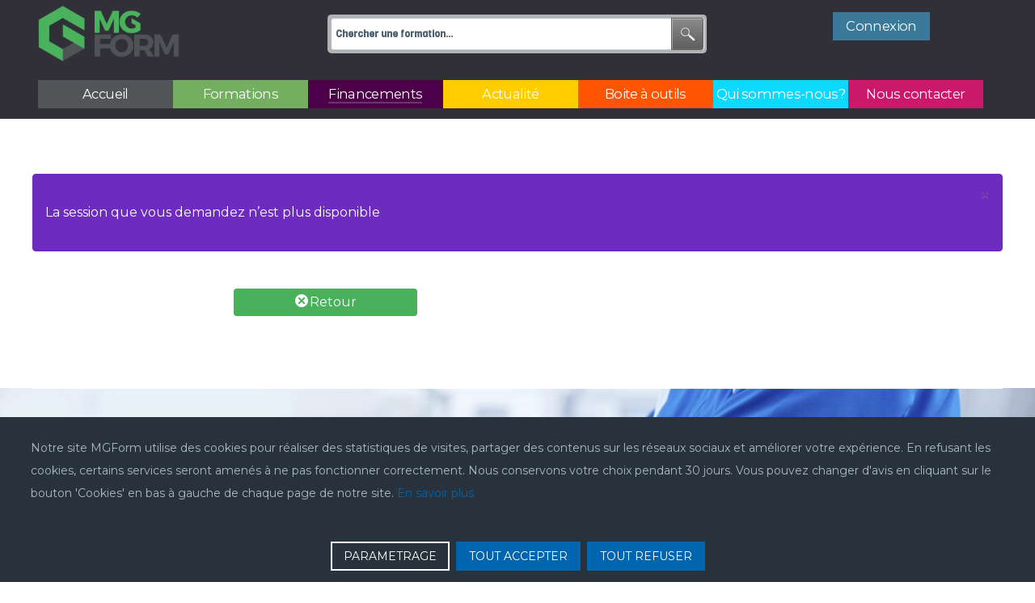

--- FILE ---
content_type: text/html; charset=utf-8
request_url: https://www.mgform.org/financements/andpc/session/andpc?sessionId=6738
body_size: 9976
content:
<!DOCTYPE html>
<html lang="fr-FR" dir="ltr">
        <head>
    
            <meta name="viewport" content="width=device-width, initial-scale=1.0">
        <meta http-equiv="X-UA-Compatible" content="IE=edge" />
        

                <link rel="icon" type="image/x-icon" href="/images/template/logomgformCercle.ico?61fd1874" />
        
            
    <meta charset="utf-8" />
	<base href="https://www.mgform.org/financements/andpc/session/andpc" />
	<meta name="keywords" content="Formation medical FAF-PM ANDPC medecin professionnel de santé DPC organisme FMC developpement professionnel continu pluriprofesionnel GEAP cursus Centre de santé" />
	<meta name="description" content="MG Form est un organisme de formation spécialisé dans le domaine médical. Ses formations sont orientées principalement vers les professionnels de santé" />
	<meta name="generator" content="Joomla! - Open Source Content Management" />
	<title>MGForm  - Description de session</title>
	<link href="/index.php?option=com_ajax&plugin=arktypography&format=json" rel="stylesheet" />
	<link href="/media/system/css/modal.css?92116f2ce57cd2bb701ce93b63ada5ff" rel="stylesheet" />
	<link href="/media/com_mgformation/css/grid1.css" rel="stylesheet" />
	<link href="/media/com_mgformation/css/grid2.css" rel="stylesheet" />
	<link href="/media/com_mgformation/css/grid3.css" rel="stylesheet" />
	<link href="/media/com_mgformation/css/grid4.css" rel="stylesheet" />
	<link href="/media/com_mgformation/css/grid5ToolBar.css" rel="stylesheet" />
	<link href="/media/com_mgformation/css/bottomFixed.css" rel="stylesheet" />
	<link href="/media/com_mgformation/css/grid-colorWhite.css" rel="stylesheet" />
	<link href="/media/com_mgformation/css/grid-hover.css" rel="stylesheet" />
	<link href="/media/com_mgformation/css/grid-boxShadow.css" rel="stylesheet" />
	<link href="/media/com_mgformation/css/grid-paddingOri.css" rel="stylesheet" />
	<link href="/media/com_mgformation/css/jquery.readall.css" rel="stylesheet" />
	<link href="/media/com_mgformation/css/MGFORM/custom.css" rel="stylesheet" />
	<link href="/media/com_mgformation/css/MGFORM/liste.css" rel="stylesheet" />
	<link href="/media/com_mgformation/css/MGFORM/commun.css" rel="stylesheet" />
	<link href="/media/com_mgformation/css/prod.css" rel="stylesheet" />
	<link href="/modules/mod_universal_ajaxlivesearch/cache/156/f281220eec038db9733d3067b384a3c5.css" rel="stylesheet" />
	<link href="/media/gantry5/engines/nucleus/css-compiled/nucleus.css?620cba5c" rel="stylesheet" />
	<link href="/templates/g5_helium/custom/css-compiled/helium_10.css?66e06ccb" rel="stylesheet" />
	<link href="/media/gantry5/assets/css/bootstrap-gantry.css?620cba5c" rel="stylesheet" />
	<link href="/media/gantry5/engines/nucleus/css-compiled/joomla.css?620cba5c" rel="stylesheet" />
	<link href="/media/jui/css/icomoon.css?64a97158" rel="stylesheet" />
	<link href="/media/gantry5/assets/css/font-awesome.min.css?620cba5c" rel="stylesheet" />
	<link href="/templates/g5_helium/custom/css-compiled/helium-joomla_10.css?66e06ccb" rel="stylesheet" />
	<link href="/templates/g5_helium/custom/css-compiled/custom_10.css?66e06ccb" rel="stylesheet" />
	<link href="/templates/g5_helium/custom/css-compiled/dsfooter_10.css?66e06cc8" rel="stylesheet" />
	<link href="https://www.mgform.org/media/mod_advanced_cookies/css/style_front-end.css" rel="stylesheet" />
	<style>
#scrollToTop {
	cursor: pointer;
	font-size: 1.5rem;
	position: fixed;
	text-align: center;
	z-index: 9999;
	-webkit-transition: background-color 0.2s ease-in-out;
	-moz-transition: background-color 0.2s ease-in-out;
	-ms-transition: background-color 0.2s ease-in-out;
	-o-transition: background-color 0.2s ease-in-out;
	transition: background-color 0.2s ease-in-out;

	background: #ff5502;
	color: #ffffff;
	border-radius: 10px;
	padding-left: 15px;
	padding-right: 15px;
	padding-top: 15px;
	padding-bottom: 15px;
	right: 20px; bottom: 2px;
}

#scrollToTop:hover {
	background: #111111;
	color: #ffffff;
}

#scrollToTop > img {
	display: block;
	margin: 0 auto;
}.scrollToTop {
   width: 60px;
   height: 60px;
}
            #g-navigation.g-fixed-element {
                position: fixed;
                width: 100%;
                top: 0;
                left: 0;
                z-index: 1003;
            }
        .hob_banner{bottom : 0!important;-webkit-animation-name: animatedown;-webkit-animation-duration: 0.8s;animation-name: animatedown;animation-duration: 0.8s}.hob_banner{background-color: #27323d!important;}.text_banner{color:#acb8c1!important;}.info_link{color:#0065af!important;}#hob_copyright{color:#acb8c1!important;}#hob_copyright a{color:#0065af!important;}.btn_ok{background-color: #0065af!important;border: 2px solid#0065af!important;color:#ffffff!important;}.btn_ok:hover{filter: opacity(50%);background-color: #0065af!important;border: 2px solid#0065af!important;color:#ffffff!important;}.btn_deny{background-color: #0065af!important;border: 2px solid#0065af!important;color:#ffffff!important;}.btn_deny:hover{filter: opacity(50%);background-color: #0065af!important;border: 2px solid#0065af!important;color:#ffffff!important;}.btn_settings{background-color: #27323d!important;border: 2px solid#ffffff!important;color:#ffffff!important;}.btn_settings:hover{filter: opacity(50%);background-color: #27323d!important;border: 2px solid#ffffff!important;color:#ffffff!important;}#setting_btn{background-color: #0065af!important;border: 2px solid#0065af!important;color:#ffffff!important;}.btn_settings:hover{}.hob_modal-header{background-color: #27323d!important;}#modalLabel{color:#acb8c1!important;}#setting{left: 10px; position: fixed;}.hob_modal-content{max-width: 960px;}
	</style>
	<script type="application/json" class="joomla-script-options new">{"csrf.token":"2251ca20211cafe8ab0908fea0dc7c40","system.paths":{"root":"","base":""},"system.keepalive":{"interval":300000,"uri":"\/component\/ajax\/?format=json"},"joomla.jtext":{"JLIB_FORM_FIELD_INVALID":"Champ invalide&#160;:&#160;"},"hobrgpdparams":["1","0","1","0","1","1","0","0","0","0","0","0","0","0","0","0","0"],"hobrgpdexpiration":"30","cookie_validation":false,"service":"[base64]"}</script>
	<script src="/media/jui/js/jquery.min.js?92116f2ce57cd2bb701ce93b63ada5ff"></script>
	<script src="/media/jui/js/jquery-noconflict.js?92116f2ce57cd2bb701ce93b63ada5ff"></script>
	<script src="/media/jui/js/jquery-migrate.min.js?92116f2ce57cd2bb701ce93b63ada5ff"></script>
	<script src="/media/plg_system_sl_scrolltotop/js/scrolltotop_jq.js"></script>
	<script src="/media/system/js/mootools-core.js?92116f2ce57cd2bb701ce93b63ada5ff"></script>
	<script src="/media/system/js/core.js?92116f2ce57cd2bb701ce93b63ada5ff"></script>
	<script src="/media/system/js/mootools-more.js?92116f2ce57cd2bb701ce93b63ada5ff"></script>
	<!--[if lt IE 9]><script src="/media/system/js/polyfill.event.js?92116f2ce57cd2bb701ce93b63ada5ff"></script><![endif]-->
	<script src="/media/system/js/keepalive.js?92116f2ce57cd2bb701ce93b63ada5ff"></script>
	<script src="/media/system/js/punycode.js?92116f2ce57cd2bb701ce93b63ada5ff"></script>
	<script src="/media/system/js/validate.js?92116f2ce57cd2bb701ce93b63ada5ff"></script>
	<script src="/media/system/js/modal.js?92116f2ce57cd2bb701ce93b63ada5ff"></script>
	<script src="/media/com_mgformation/js/liste.js?92116f2ce57cd2bb701ce93b63ada5ff"></script>
	<script src="/media/com_mgformation/js/session.js?92116f2ce57cd2bb701ce93b63ada5ff"></script>
	<script src="/media/com_mgformation/js/jquery.readall.js?92116f2ce57cd2bb701ce93b63ada5ff"></script>
	<script src="https://www.mgform.org/modules/mod_universal_ajaxlivesearch/engine/localdojo.js"></script>
	<script src="/modules/mod_universal_ajaxlivesearch/cache/156/86886562d61d3f8165b4145298834ff6.js"></script>
	<script src="/media/jui/js/bootstrap.min.js?92116f2ce57cd2bb701ce93b63ada5ff"></script>
	<script src="https://www.mgform.org/media/mod_advanced_cookies/js/hobrgpdscript.js"></script>
	<script>
jQuery(document).ready(function() {
	jQuery(document.body).SLScrollToTop({
		'image':		'',
		'text':			'',
		'title':		'',
		'className':	'scrollToTop fa fa-angle-up',
		'duration':		500
	});
});jQuery(function($) {
			 $('.hasTip').each(function() {
				var title = $(this).attr('title');
				if (title) {
					var parts = title.split('::', 2);
					var mtelement = document.id(this);
					mtelement.store('tip:title', parts[0]);
					mtelement.store('tip:text', parts[1]);
				}
			});
			var JTooltips = new Tips($('.hasTip').get(), {"maxTitleChars": 50,"fixed": false});
		});
		jQuery(function($) {
			SqueezeBox.initialize({});
			initSqueezeBox();
			$(document).on('subform-row-add', initSqueezeBox);

			function initSqueezeBox(event, container)
			{
				SqueezeBox.assign($(container || document).find('a.modal').get(), {
					parse: 'rel'
				});
			}
		});

		window.jModalClose = function () {
			SqueezeBox.close();
		};

		// Add extra modal close functionality for tinyMCE-based editors
		document.onreadystatechange = function () {
			if (document.readyState == 'interactive' && typeof tinyMCE != 'undefined' && tinyMCE)
			{
				if (typeof window.jModalClose_no_tinyMCE === 'undefined')
				{
					window.jModalClose_no_tinyMCE = typeof(jModalClose) == 'function'  ?  jModalClose  :  false;

					jModalClose = function () {
						if (window.jModalClose_no_tinyMCE) window.jModalClose_no_tinyMCE.apply(this, arguments);
						tinyMCE.activeEditor.windowManager.close();
					};
				}

				if (typeof window.SqueezeBoxClose_no_tinyMCE === 'undefined')
				{
					if (typeof(SqueezeBox) == 'undefined')  SqueezeBox = {};
					window.SqueezeBoxClose_no_tinyMCE = typeof(SqueezeBox.close) == 'function'  ?  SqueezeBox.close  :  false;

					SqueezeBox.close = function () {
						if (window.SqueezeBoxClose_no_tinyMCE)  window.SqueezeBoxClose_no_tinyMCE.apply(this, arguments);
						tinyMCE.activeEditor.windowManager.close();
					};
				}
			}
		};
		
	</script>
	<script type="text/javascript">
  dojo.addOnLoad(function(){
      document.search = new AJAXSearchelegant({
        id : '156',
        node : dojo.byId('offlajn-ajax-search156'),
        searchForm : dojo.byId('search-form156'),
        textBox : dojo.byId('search-area156'),
        suggestBox : dojo.byId('suggestion-area156'),
        searchButton : dojo.byId('ajax-search-button156'),
        closeButton : dojo.byId('search-area-close156'),
        searchCategories : dojo.byId('search-categories156'),
        productsPerPlugin : 3,
        dynamicResult : '0',
        searchRsWidth : 250,
        searchImageWidth : '60',
        minChars : 2,
        searchBoxCaption : 'Chercher une formation...',
        noResultsTitle : 'Results(0)',
        noResults : 'No results found for the keyword!',
        searchFormUrl : '/index.php',
        enableScroll : '0',
        showIntroText: '1',
        scount: '10',
        lang: '',
        stext: 'No results found. Did you mean?',
        moduleId : '156',
        resultAlign : '0',
        targetsearch: '10',
        linktarget: '0',
        keypressWait: '500',
        catChooser : 0,
        searchResult : 0,
        seemoreEnabled : 1,
        seemoreAfter : 30,
        keywordSuggestion : '1',
        seeMoreResults : 'See more results...',
        resultsPerPage : '4',
        resultsPadding : '10',
        controllerPrev : 'PREV',
        controllerNext : 'NEXT',
        fullWidth : '1',
        resultImageWidth : '60',
        resultImageHeight : '60',
        showCat : '1',
        voicesearch : '0'
      })
    });</script>

                
</head>

    <body class="gantry g-helium-style site com_mgformation view-session layout-andpc no-task dir-ltr itemid-207 outline-10 g-offcanvas-left g-default g-style-preset1">
        
                    

        <div id="g-offcanvas"  data-g-offcanvas-swipe="1" data-g-offcanvas-css3="1">
                        <div class="g-grid">                        

        <div class="g-block size-100">
             <div id="mobile-menu-2920-particle" class="g-content g-particle">            <div id="g-mobilemenu-container" data-g-menu-breakpoint="60rem"></div>
            </div>
        </div>
            </div>
    </div>
        <div id="g-page-surround">
            <div class="g-offcanvas-hide g-offcanvas-toggle" role="navigation" data-offcanvas-toggle aria-controls="g-offcanvas" aria-expanded="false"><i class="fa fa-fw fa-bars"></i></div>                        

                                            
                <section id="g-navigation">
                <div class="g-container">                                <div class="g-grid">                        

        <div class="g-block size-25">
             <div id="logo-1498-particle" class="g-content g-particle">            <a href="/" target="_self" title="" aria-label="" rel="home" class="g-logo g-logo-helium">
                        <img src="/images/template/logomgform_240px.png?61eec9c8" style="max-height: 70px" alt="" />
            </a>
            </div>
        </div>
                    

        <div class="g-block size-50 mgSearch">
             <div class="g-content">
                                    <div class="platform-content"><div class="moduletable ">
						
<div id="offlajn-ajax-search156">
  <div class="offlajn-ajax-search-container">
                                                                                               
   <form id="search-form156" action="/formations/par-dates?sessionId=6738" method="get" onSubmit="return false;">
      <div class="offlajn-ajax-search-inner">
                                 <input type="text" name="libre" id="search-area156" value="" autocomplete="off" />
               <input type="text" tabindex="-1" name="searchwordsugg" id="suggestion-area156" value="" autocomplete="off" />
               
         <div id="search-area-close156"></div>
         <div id="ajax-search-button156"><div class="magnifier"></div></div>
         <div class="ajax-clear"></div>
      </div>
   </form>

  <div class="ajax-clear"></div>
  </div>
    </div>
<div class="ajax-clear"></div>
<svg style="position:absolute" height="0" width="0"><filter id="searchblur"><feGaussianBlur in="SourceGraphic" stdDeviation="3"/></filter></svg>
		</div></div>
            
        </div>
        </div>
                    

        <div id="secondMenuId" class="g-block size-25 monIdCss zindex10000">
             <div id="menuDs-9780-particle" class="g-content g-particle">            <nav class="g-main-nav" data-g-hover-expand="true">
        <ul class="g-toplevel">
                                                                                                                
        
                
        
                
        
        <li class="g-menu-item g-menu-item-type-component g-menu-item-167 g-standard  " title="Connexion">
                            <a class="g-menu-item-container cssConnexion" href="/connexion">
                                                                <span class="g-menu-item-content">
                                    <span class="g-menu-item-title">
                         Connexion
                   </span>
            
                    </span>
                                                </a>
                                </li>
    
    
        </ul>
    </nav>
            </div>
        </div>
            </div>
                            <div class="g-grid">                        

        <div class="g-block size-100">
             <div id="menu-4077-particle" class="g-content g-particle">            <nav class="g-main-nav" data-g-mobile-target data-g-hover-expand="true">
        <ul class="g-toplevel">
            <li class="g-menu-item g-menu-item-type-component g-menu-item-101 g-standard  menuWidth menuGris"><a class="g-menu-item-container  toutvert" href="/"><span class="g-menu-item-content">
                        <span class="g-menu-item-title">Accueil</span>
                    </span></a></li><li class="g-menu-item g-menu-item-type-heading g-menu-item-111 g-parent g-standard  menuWidth menuVert"><div class="g-menu-item-container" data-g-menuparent=""><span class="g-nav-header g-menu-item-content"><span class="g-menu-item-title">Formations</span></span><span class="g-menu-parent-indicator"></span></div><ul class="g-dropdown g-inactive g-fade g-dropdown-right">
            <li class="g-dropdown-column">
                <div class="g-grid"><div class="g-block size-100">
            <ul class="g-sublevel">
                <li class="g-level-1 g-go-back">
                    <a class="g-menu-item-container" href="#" data-g-menuparent=""><span>Back</span></a>
                </li>
                <li class="g-menu-item g-menu-item-type-component g-menu-item-166  "><a class="g-menu-item-container" href="/formations/presentielles"><span class="g-menu-item-content">
                        <span class="g-menu-item-title">Présentielles</span>
                    </span></a></li><li class="g-menu-item g-menu-item-type-component g-menu-item-202  "><a class="g-menu-item-container" href="/formations/non-presentielles"><span class="g-menu-item-content">
                        <span class="g-menu-item-title">Non présentielles</span>
                    </span></a></li><li class="g-menu-item g-menu-item-type-component g-menu-item-286  "><a class="g-menu-item-container" href="/formations/epp"><span class="g-menu-item-content">
                        <span class="g-menu-item-title">EPP</span>
                    </span></a></li><li class="g-menu-item g-menu-item-type-component g-menu-item-247  "><a class="g-menu-item-container" href="/formations/programmes-integres"><span class="g-menu-item-content">
                        <span class="g-menu-item-title">Programmes intégrés</span>
                    </span></a></li><li class="g-menu-item g-menu-item-type-component g-menu-item-203  "><a class="g-menu-item-container" href="/formations/evad-vous"><span class="g-menu-item-content">
                        <span class="g-menu-item-title">EVAD&amp;VOUS</span>
                    </span></a></li><li class="g-menu-item g-menu-item-type-component g-menu-item-246  "><a class="g-menu-item-container" href="/formations/les-mardis-soirs"><span class="g-menu-item-content">
                        <span class="g-menu-item-title">Les mardis soirs</span>
                    </span></a></li><li class="g-menu-item g-menu-item-type-component g-menu-item-283  "><a class="g-menu-item-container" href="/formations/le-vendredi-a-paris"><span class="g-menu-item-content">
                        <span class="g-menu-item-title">Le Vendredi à Paris</span>
                    </span></a></li><li class="g-menu-item g-menu-item-type-component g-menu-item-200  "><a class="g-menu-item-container" href="/formations/par-dates"><span class="g-menu-item-content">
                        <span class="g-menu-item-title">Par dates</span>
                    </span></a></li><li class="g-menu-item g-menu-item-type-component g-menu-item-198  "><a class="g-menu-item-container" href="/formations/par-regions"><span class="g-menu-item-content">
                        <span class="g-menu-item-title">Par régions</span>
                    </span></a></li><li class="g-menu-item g-menu-item-type-component g-menu-item-199  "><a class="g-menu-item-container" href="/formations/par-themes"><span class="g-menu-item-content">
                        <span class="g-menu-item-title">Par thèmes</span>
                    </span></a></li><li class="g-menu-item g-menu-item-type-component g-menu-item-206  "><a class="g-menu-item-container" href="/formations/par-cursus"><span class="g-menu-item-content">
                        <span class="g-menu-item-title">Par cursus</span>
                    </span></a></li><li class="g-menu-item g-menu-item-type-component g-menu-item-201  "><a class="g-menu-item-container" href="/formations/inter-pro"><span class="g-menu-item-content">
                        <span class="g-menu-item-title">Inter Pro</span>
                    </span></a></li><li class="g-menu-item g-menu-item-type-component g-menu-item-204  "><a class="g-menu-item-container" href="/formations/form-vous"><span class="g-menu-item-content">
                        <span class="g-menu-item-title">FORM&amp;VOUS</span>
                    </span></a></li>
            </ul>
        </div></div>
            </li>
        </ul></li><li class="g-menu-item g-menu-item-type-heading g-menu-item-113 g-parent active g-standard  menuWidth menuViolet"><div class="g-menu-item-container" data-g-menuparent=""><span class="g-nav-header g-menu-item-content"><span class="g-menu-item-title">Financements</span></span><span class="g-menu-parent-indicator"></span></div><ul class="g-dropdown g-inactive g-fade g-dropdown-right">
            <li class="g-dropdown-column">
                <div class="g-grid"><div class="g-block size-100">
            <ul class="g-sublevel">
                <li class="g-level-1 g-go-back">
                    <a class="g-menu-item-container" href="#" data-g-menuparent=""><span>Back</span></a>
                </li>
                <li class="g-menu-item g-menu-item-type-component g-menu-item-207 active  "><a class="g-menu-item-container" href="/financements/andpc"><span class="g-menu-item-content">
                        <span class="g-menu-item-title">ANDPC</span>
                    </span></a></li><li class="g-menu-item g-menu-item-type-component g-menu-item-208  "><a class="g-menu-item-container" href="/financements/faf-pm"><span class="g-menu-item-content">
                        <span class="g-menu-item-title">FAF-PM</span>
                    </span></a></li><li class="g-menu-item g-menu-item-type-component g-menu-item-211  "><a class="g-menu-item-container" href="/financements/auto-financement"><span class="g-menu-item-content">
                        <span class="g-menu-item-title">Auto-financement</span>
                    </span></a></li><li class="g-menu-item g-menu-item-type-component g-menu-item-237  "><a class="g-menu-item-container" href="/financements/mes-droits-a-la-formation"><span class="g-menu-item-content">
                        <span class="g-menu-item-title">Mes droits à la formation</span>
                    </span></a></li>
            </ul>
        </div></div>
            </li>
        </ul></li><li class="g-menu-item g-menu-item-type-component g-menu-item-118 g-standard  menuWidth menuJaune"><a class="g-menu-item-container" href="/actualite"><span class="g-menu-item-content">
                        <span class="g-menu-item-title">Actualité</span>
                    </span></a></li><li class="g-menu-item g-menu-item-type-heading g-menu-item-124 g-parent g-standard  menuWidth menuOrange"><div class="g-menu-item-container" data-g-menuparent=""><span class="g-nav-header g-menu-item-content"><span class="g-menu-item-title">Boite à outils</span></span><span class="g-menu-parent-indicator"></span></div><ul class="g-dropdown g-inactive g-fade g-dropdown-right">
            <li class="g-dropdown-column">
                <div class="g-grid"><div class="g-block size-100">
            <ul class="g-sublevel">
                <li class="g-level-1 g-go-back">
                    <a class="g-menu-item-container" href="#" data-g-menuparent=""><span>Back</span></a>
                </li>
                <li class="g-menu-item g-menu-item-type-url g-menu-item-126  "><a class="g-menu-item-container" href="https://www.mgfrance.org/cotation/publication/plaquettes-tarifaires" target="_blank" rel="noopener&#x20;noreferrer"><span class="g-menu-item-content">
                        <span class="g-menu-item-title">CCAM</span>
                    </span></a></li><li class="g-menu-item g-menu-item-type-component g-menu-item-127  "><a class="g-menu-item-container" href="/boite-a-outils/sites-utiles"><span class="g-menu-item-content">
                        <span class="g-menu-item-title">Sites utiles</span>
                    </span></a></li><li class="g-menu-item g-menu-item-type-component g-menu-item-228  "><a class="g-menu-item-container" href="/boite-a-outils/documents-utiles"><span class="g-menu-item-content">
                        <span class="g-menu-item-title">Documents utiles</span>
                    </span></a></li><li class="g-menu-item g-menu-item-type-component g-menu-item-284  .menuWidth .menuLegerViolet"><a class="g-menu-item-container" href="/boite-a-outils/gestion-du-handicap"><span class="g-menu-item-content">
                        <span class="g-menu-item-title">Gestion du handicap</span>
                    </span></a></li>
            </ul>
        </div></div>
            </li>
        </ul></li><li class="g-menu-item g-menu-item-type-heading g-menu-item-115 g-parent g-standard  menuWidth menuBleu"><div class="g-menu-item-container" data-g-menuparent=""><span class="g-nav-header g-menu-item-content"><span class="g-menu-item-title">Qui sommes-nous?</span></span><span class="g-menu-parent-indicator"></span></div><ul class="g-dropdown g-inactive g-fade g-dropdown-right">
            <li class="g-dropdown-column">
                <div class="g-grid"><div class="g-block size-100">
            <ul class="g-sublevel">
                <li class="g-level-1 g-go-back">
                    <a class="g-menu-item-container" href="#" data-g-menuparent=""><span>Back</span></a>
                </li>
                <li class="g-menu-item g-menu-item-type-component g-menu-item-123  "><a class="g-menu-item-container" href="/qui-sommes-nous/partenariat"><span class="g-menu-item-content">
                        <span class="g-menu-item-title">Partenariat</span>
                    </span></a></li><li class="g-menu-item g-menu-item-type-component g-menu-item-120  "><a class="g-menu-item-container" href="/qui-sommes-nous/l-equipe-nationale"><span class="g-menu-item-content">
                        <span class="g-menu-item-title">L&#039;équipe nationale</span>
                    </span></a></li><li class="g-menu-item g-menu-item-type-component g-menu-item-121  "><a class="g-menu-item-container" href="/qui-sommes-nous/les-associations-regionales"><span class="g-menu-item-content">
                        <span class="g-menu-item-title">Les associations régionales</span>
                    </span></a></li><li class="g-menu-item g-menu-item-type-component g-menu-item-227  "><a class="g-menu-item-container" href="/qui-sommes-nous/l-association"><span class="g-menu-item-content">
                        <span class="g-menu-item-title">L&#039;association</span>
                    </span></a></li><li class="g-menu-item g-menu-item-type-component g-menu-item-229  "><a class="g-menu-item-container" href="/qui-sommes-nous/les-chiffres-cles"><span class="g-menu-item-content">
                        <span class="g-menu-item-title">Les chiffres clés</span>
                    </span></a></li>
            </ul>
        </div></div>
            </li>
        </ul></li><li class="g-menu-item g-menu-item-type-component g-menu-item-157 g-standard  menuWidth menuMauve"><a class="g-menu-item-container" href="/nous-contacter"><span class="g-menu-item-content">
                        <span class="g-menu-item-title">Nous contacter</span>
                    </span></a></li>
        </ul>
    </nav>
            </div>
        </div>
            </div>
            </div>
        
    </section>
                
                                
                
    
                <section id="g-container-main" class="g-wrapper">
                <div class="g-container">                    <div class="g-grid">                        

        <div class="g-block size-100">
             <main id="g-mainbar">
                                        <div class="g-grid">                        

        <div class="g-block size-100">
             <div class="g-system-messages">
                                            <div id="system-message-container">
        <div id="system-message">
                    <div class="alert alert-error">
                                <a class="close" data-dismiss="alert">×</a>

                                    <h4 class="alert-heading">Erreur</h4>
                    <div>
                                                    <p>La session que vous demandez n&rsquo;est plus disponible</p>
                                            </div>
                            </div>
            </div>
    </div>

            
    </div>
        </div>
            </div>
                            <div class="g-grid">                        

        <div class="g-block size-100">
             <div class="g-content">
                                                            <div class="platform-content row-fluid"><div class="span12"><div class="footer1x1111">
   <div class="grid-container-5-ToolBar">
      <div class="grid-item-validator"></div>
      <div class="grid-item-validator"><div class="btn-toolbar" role="toolbar" aria-label="Barre d'outils" id="toolbar">
<div class="btn-wrapper"  id="toolbar-cancel">
	<button onclick="location.href='/financements/andpc';" class="btn btn-small">
	<span class="icon-cancel" aria-hidden="true"></span>
	Retour</button>
</div>
</div>
</div>
   </div>
</div></div></div>
    
            
    </div>
        </div>
            </div>
            
    </main>
        </div>
            </div>
    </div>
        
    </section>
    
                                
                <footer id="g-footer">
                <div class="g-container">                                <div class="g-grid">                        

        <div class="g-block size-25">
             <div id="dsfooter-4599-particle" class="g-content g-particle">            <div class="g-dsfooter ">
            <div class="g-grid dsfooter-bloc-wrapper" style="background-color:  #0dd8fd ;">
           <div class="dsfooterRow"><h2>Rubriques</h2></div>
                            <div class="dsfooterRow">
                                         <a href="/formations/par-dates" target="_self">
                                                  Formations
                      </a>
                   
                   
                </div>
                            <div class="dsfooterRow">
                                         <a href="/financements/andpc" target="_self">
                                                  Financement
                      </a>
                   
                   
                </div>
                            <div class="dsfooterRow">
                                         <a href="/actualite" target="_self">
                                                  Actualité
                      </a>
                   
                   
                </div>
                            <div class="dsfooterRow">
                                         <a href="/boite-a-outils/sites-utiles" target="_self">
                                                  Boîtes à outils
                      </a>
                   
                   
                </div>
                            <div class="dsfooterRow">
                                         <a href="/qui-sommes-nous/l-association" target="_self">
                                                  Qui sommes-nous?
                      </a>
                   
                   
                </div>
                            <div class="dsfooterRow">
                                         <a href="/nous-contacter" target="_self">
                                                  Nous contacter
                      </a>
                   
                   
                </div>
            
        </div>
    </div>
            </div>
        </div>
                    

        <div class="g-block size-25">
             <div id="dsfooter-7152-particle" class="g-content g-particle">            <div class="g-dsfooter ">
            <div class="g-grid dsfooter-bloc-wrapper" style="background-color:  #ff5502 ;">
           <div class="dsfooterRow"><h2>Qualiopi</h2></div>
                            <div class="dsfooterRow">
                                                                  <a href="https://www.mgform.org/images/qualiopi/certificat-mg-form-qualiopi.pdf" target="_blank">
                            <img src="/images/qualiopi.png">
                         </a>
                                         
                   
                </div>
                            <div class="dsfooterRow">
                                         <a href="/" target="_self">
                                                  
                      </a>
                   
                                         <ul class="dsfooterTagListInline">
                                                     <li class="dsfooterTagListInlineItem ">
                               <a href="https://fr-fr.facebook.com/MGFormOfficiel/" class="novi-icon icon fa fa-facebook-square" target="_blank">
                               </a>
                            </li>
                                                     <li class="dsfooterTagListInlineItem ">
                               <a href="https://www.linkedin.com/in/association-mg-form-012568214/" class="novi-icon icon fa fa-linkedin-square" target="_blank">
                               </a>
                            </li>
                                                     <li class="dsfooterTagListInlineItem ">
                               <a href="https://www.youtube.com/@mgform4370" class="novi-icon icon fa fa-youtube-square" target="_blank">
                               </a>
                            </li>
                                               </ul>
                   
                </div>
            
        </div>
    </div>
            </div>
        </div>
                    

        <div class="g-block size-25">
             <div id="dsfooter-9613-particle" class="g-content g-particle">            <div class="g-dsfooter ">
            <div class="g-grid dsfooter-bloc-wrapper" style="background-color:  #ffcc00 ;">
           <div class="dsfooterRow"><h2>Documents</h2></div>
                            <div class="dsfooterRow">
                                         <a href="http://www.mgform.org/index.php?option=com_content&amp;view=article&amp;id=66&amp;Itemid=227" target="_blank">
                                                  Conditions Générales
                      </a>
                   
                   
                </div>
                            <div class="dsfooterRow">
                                         <a href="https://www.mgform.org/images/documentsUtiles/reglement-interieur-mgform.pdf" target="_blank">
                                                  Règlement intérieur
                      </a>
                   
                   
                </div>
                            <div class="dsfooterRow">
                                         <a href="/files/politique-confidentialite-avril-2023.pdf" target="_self">
                                                  Politique de confidentialié
                      </a>
                   
                   
                </div>
                            <div class="dsfooterRow">
                                         <a href="/" target="_blank">
                                                  
                      </a>
                   
                   
                </div>
                            <div class="dsfooterRow">
                                         <a href="/" target="_blank">
                                                  
                      </a>
                   
                   
                </div>
            
        </div>
    </div>
            </div>
        </div>
                    

        <div class="g-block size-25">
             <div id="dsfooter-2872-particle" class="g-content g-particle">            <div class="g-dsfooter ">
            <div class="g-grid dsfooter-bloc-wrapper" style="background-color:  #74af61 ;">
           <div class="dsfooterRow"><h2>MG FORM</h2></div>
                            <div class="dsfooterRow">
                                         <a href="/" target="_self">
                                                  13 rue Fernand Léger
                      </a>
                   
                   
                </div>
                            <div class="dsfooterRow">
                                         <a href="/" target="_self">
                                                  75020 Paris
                      </a>
                   
                   
                </div>
                            <div class="dsfooterRow">
                                         <a href="/" target="_self">
                                                     <span class="fa fa-phone"></span>
                                                  01 43 13 13 13
                      </a>
                   
                   
                </div>
                            <div class="dsfooterRow">
                                         <a href="/" target="_self">
                                                  mgform@mgform.org
                      </a>
                   
                   
                </div>
                            <div class="dsfooterRow">
                                         <a href="/" target="_self">
                                                  Enregistré sous le N° 11751631175
                      </a>
                   
                   
                </div>
            
        </div>
    </div>
            </div>
        </div>
            </div>
                            <div class="g-grid">                        

        <div class="g-block size-100">
             <div id="copyright-2725-particle" class="g-content g-particle">            <div class="g-copyright ">
    &copy;
            MG Form
        2022 -     2026
    <br />Tous droits réservés - Développé par Medsyn</div>
            </div>
        </div>
            </div>
            </div>
        
    </footer>
            
                        

        </div>
                    

                        <script type="text/javascript" src="/media/gantry5/assets/js/main.js?620cba5c"></script>
    <script type="text/javascript">
                (function($) {
                    $(window).on('load', function() {
                        var stickyOffset = $('#g-navigation').offset().top;
                        var stickyContainerHeight = $('#g-navigation').height();

                        $('#g-navigation').wrap( "<div class='g-fixed-container'><\/div>" );
                        $('.g-fixed-container').css("height", stickyContainerHeight);

                                                $(window).resize(function() {
                            if( $(window).width() < 768 && $('.g-fixed-container').length ) {
                                $('#g-navigation').unwrap();
                            }

                            if( $(window).width() > 767 && $('.g-fixed-container').length == 0 ) {
                                $('#g-navigation').wrap( "<div class='g-fixed-container'><\/div>" );
                                $('.g-fixed-container').css("height", stickyContainerHeight);
                            }
                        });
                        
                        $(window).scroll(function(){
                            var sticky = $('#g-navigation'),
                                scroll = $(window).scrollTop();

                            if (scroll > stickyOffset && $(window).width() > 767) sticky.addClass('g-fixed-element');
                            else sticky.removeClass('g-fixed-element');

                                                            if (scroll >= 10 && $(window).width() > 767) sticky.addClass('g-fixed-second');
                                else sticky.removeClass('g-fixed-second');
                                                    });
                    });
                })(jQuery);
            </script>
    <script type="text/javascript" src="/templates/g5_helium/custom/js/jquery-read-more.js?6228967c"></script>
    
<div class="custom">
    
    <div id="cookie_banner" class="hob_banner">
        <div class="block_1">
            <p class="text_banner">Notre site MGForm  utilise des cookies pour réaliser des statistiques de visites, partager des contenus sur les réseaux sociaux et améliorer votre expérience. En refusant les cookies, certains services seront amenés à ne pas fonctionner correctement. Nous conservons votre choix pendant 30 jours. Vous pouvez changer d'avis en cliquant sur le bouton 'Cookies' en bas à gauche de chaque page de notre site.
 <a class="info_link" href="#">En savoir plus</a></p><br/>
        </div>
        <div class="block_2">
            <button id="hob_Modal_btn" class="button_custom btn_settings"
                    class="button_custom btn_settings">PARAMETRAGE</button>

            <button id="accept_all_g"
                    class="button_custom btn_ok">TOUT ACCEPTER</button>
            <button id="refuse_all_g" class="button_custom btn_deny"
                    aria-hidden="true">TOUT REFUSER</button>
        </div>
    </div>
    <div id="setting">
        <button id="setting_btn" class="button_custom">
            COOKIES        </button>
    </div>
    </div>
<!-- The Modal -->
<div id="hob_Modal" class="hob_modal">

    <!-- Modal content -->
    <div class="hob_modal-content">
        <div class="hob_modal-header">
            <h3 id="modalLabel">Paramétrages de cookies</h3>
            <span class="hob_close">&times;</span>
        </div>
        <div class="hob_modal-body">
            <div class="tab">
                <button class="tablinks" onclick="openCookie(event, 'cookies1')"
                        id="defaultOpen">Cookies fonctionnels                </button>
                <button class="tablinks"
                        onclick="openCookie(event, 'cookies2')">Mesure d'audience</button>
                <button class="tablinks"
                        onclick="openCookie(event, 'cookies3')">Contenus interactifs</button>
                <button class="tablinks"
                        onclick="openCookie(event, 'cookies5')">Autres cookies</button>
                                                    <button class="tablinks"
                            onclick="openCookie(event, 'cookies6')">Session</button>
            </div>

            <div id="cookies1" class="tabcontent">
                <h3>Cookies fonctionnels</h3>
                <div><p>Ce site utilise des cookies pour assurer son bon fonctionnement et ne peuvent pas être désactivés de nos systèmes. Nous ne les utilisons pas à des fins publicitaires. Si ces cookies sont bloqués, certaines parties du site ne pourront pas fonctionner.</p>
</div>

                    <span style="display: none;" class="switch">
                    <input style="display: none;" id="param_switch_1" hidden checked type="checkbox"/>
                    <label style="display: none;" for="param_switch_1" hidden class="hob_modal_slider round"></label>
                    </span>
            </div>

            <div id="cookies2" class="tabcontent">
                <h3>Mesure d'audience</h3>
                <p><p>Ce site utilise des cookies de mesure et d’analyse d’audience, tels que Google Analytics et Google Ads, afin d’évaluer et d’améliorer notre site internet.</p>
</p>
                    <span class="switch">
                        <input id="param_switch_2" type="checkbox"/>
                    <label for="param_switch_2" class="hob_modal_slider round"></label>
                    </span>
                <ul class="unstyled service_list">                        <li class="service_intro">Google Analytics <button type="button" class="btn hob_googleanalytics">+</button>
                            <div style="display: none;" id="hob_googleanalytics" class="collapse_text"> <br/>
                            	<a style="color: #0065af!important;" href="https://policies.google.com/technologies/cookies?hl=fr">
                            		Voir le site officiel                            	</a>
                            </div>
                        </li>
                                     </ul>
            </div>
            <div id="cookies3" class="tabcontent">
                <h3>Contenus interactifs</h3>
                <p><p>Ce site utilise des composants tiers, tels que NotAllowedScript69730574bc82fReCAPTCHA, Google NotAllowedScript69730574bc2a9Maps, MailChimp ou Calameo, qui peuvent déposer des cookies sur votre machine. Si vous décider de bloquer un composant, le contenu ne s’affichera pas</p>
</p>
                <div>
                    <span class="switch">
                        <input id="param_switch_3" type="checkbox"/>
                        <label for="param_switch_3" class="hob_modal_slider round"></label>
                    </span>
                </div>
                <ul class="unstyled service_list"><li class="service_intro">&#71;oogle &#77;aps 
                                                   <button type="button" class="btn hob_google_maps">+</button>
                                                   <div style="display: none;" id="hob_google_maps" class="collapse_text"> Pour en savoir plus, cliquez sur le lien. <br/>
                                                   <a style="color: #0065af!important;" href="https://policies.google.com/technologies/cookies?hl=fr">Voir le site officiel</a>
                                                   </div>
                                                   </li><li class="service_intro">re&#67;aptcha V2
                                                 <button type="button" class="btn hob_recaptchav2">+</button>
                                                   <div style="display: none;" id="hob_recaptchav2" class="collapse_text"> Pour en savoir plus, cliquez sur le lien.<br/>
                                                   <a style="color: #0065af!important;" href="https://policies.google.com/technologies/cookies?hl=fr">Voir le site officiel</a></div></li><li class="service_intro">re&#67;aptcha V3 <button type="button" class="btn hob_recaptchav3">+</button>
                                                   <div style="display: none;" id="hob_recaptchav3" class="collapse_text"> Pour en savoir plus, cliquez sur le lien.<br/>
                                                   <a style="color: #0065af!important;" href="https://policies.google.com/technologies/cookies?hl=fr">Voir le site officiel</a> </div></li></ul>

            </div>
            

            <div id="cookies6" class="tabcontent">
                <div>
                <h3>Session</h3>
                </div>
                <div>
                    <div class="alert alert-warning">
                                <button type="button" class="close" data-dismiss="alert">&times;</button>
                               Veuillez vous connecter pour voir vos activités!
                              </div>                </div>
            </div>

            <div id="cookies5" class="tabcontent">
                <h3>Autres cookies</h3>
                <p><p>Ce site web utilise un certain nombre de cookies pour gérer, par exemple, les sessions utilisateurs.</p>
</p>
                <span class="switch">
                    <input id="param_switch_5" type="checkbox"/>
                    <label for="param_switch_5" class="hob_modal_slider round"></label>
                </span>
            </div>
        </div>
        
        <div id="hob_feet" class="hob_modal-footer">
            <button id="accept_all"
                    class="button_custom accepter_tous">Accepter tous cookies</button>
            <button id="refuse_all" class="button_custom refuse_tous"
                    aria-hidden="true">Refuser tous cookies</button>
            <button id="validation"
                    class="button_custom valider">Valider</button>
        </div>
    </div>
</div>
<script>
    function openCookie(evt, cookieName) {
        var i;
        var tabcontent = document.getElementsByClassName("tabcontent");
        for (i = 0; i < tabcontent.length; i++) {
            tabcontent[i].style.display = "none";
        }
        var tablinks = document.getElementsByClassName("tablinks");
        for (i = 0; i < tablinks.length; i++) {
            tablinks[i].className = tablinks[i].className.replace(" active", "");
        }
        document.getElementById(cookieName).style.display = "block";
        evt.currentTarget.className += " active";
    }
    document.getElementById('cookies1').style.display = "block";
</script>

    

        
    <!-- Google tag (gtag.js) -->
<script async src="https://www.NotAllowedScript69730574bbd42googletagmanager.com/gtag/js?id=G-2D4F9VJ08S"></script>
<script>
  window.dataLayer = window.dataLayer || [];
  function gtag(){dataLayer.push(arguments);}
  gtag('js', new Date());

  gtag('config', 'G-2D4F9VJ08S');
</script>
<script type="text/javascript">
  var _paq = _paq || [];
  _paq.push([function() {
    var self = this;
    function getOriginalVisitorCookieTimeout() {
        var now = new Date(),
        nowTs = Math.round(now.getTime() / 1000),
        visitorInfo = self.getVisitorInfo();
        var createTs = parseInt(visitorInfo[2]);
        var cookieTimeout = 33696000; // 13 mois en secondes
        var originalTimeout = createTs + cookieTimeout - nowTs;
        return originalTimeout;
        }
    this.setVisitorCookieTimeout( getOriginalVisitorCookieTimeout() );
    }]);

  _paq.push(["setDoNotTrack", true]);
  _paq.push(["trackPageView"]);
  _paq.push(["enableLinkTracking"]);

  (function() {
    var u="https://visites.mgfrance.org/"; 
    _paq.push(["setTrackerUrl", u+"piwik.php"]);
    _paq.push(["setSiteId", "3"]);
    var d=document, g=d.createElement("script"), s=d.getElementsByTagName("script")[0]; g.type="text/javascript";
    g.defer=true; g.async=true; g.src=u+"piwik.js"; s.parentNode.insertBefore(g,s);
  })();
</script>
</body>
</html>


--- FILE ---
content_type: text/css; charset=utf-8
request_url: https://www.mgform.org/media/com_mgformation/css/grid2.css
body_size: 560
content:
.grid-container-2 {
   --grid-layout-gap: 10px;
   --grid-column-count: 2;
   --grid-item--min-width: 320px;

   --gap-count: calc(var(--grid-column-count) - 1);
   --total-gap-width: calc(var(--gap-count) * var(--grid-layout-gap));
   --grid-item--max-width: calc((100% - var(--total-gap-width)) / var(--grid-column-count));

   display: grid;
   grid-template-columns: repeat(auto-fill, minmax(max(var(--grid-item--min-width), var(--grid-item--max-width)), 1fr));
   grid-gap: var(--grid-layout-gap);
   }


.grid-container-2 .grid-btn {
   background-color: #74AF61;
   color: #fff;
   display: inline-block;
   font-weight: bold;
   text-align: center;
   width: 100px;
   }

.grid-container-2 .grid-btn a {
   color: #fff;
   }

.grid-container-2 .grid-item, select {
   align-items: center;
   justify-content: center;
   min-height: 50px;
   position: relative;
   width: 100%;
   }

.grid-container-2 .grid-item-image {
   align-items: center;
   justify-content: center;
   min-height: 50px;
   position: relative;
   width: 100%;
   }
.grid-container-2 .grid-item-image img {
   width: 100%;
   }

.grid-container-2 .grid-item h5 {
   line-height: normal;
   }


.grid-container-2 .grid-item-validator .btn-toolbar {
   font-size: 0;
   text-align: center;
   }

.grid-container-2 .grid-item-validator .btn {
   background-image: none;
   background-color: #49B05B;
   color: #FFFFFF;
   line-height: 30px;
   text-shadow: none;
   }

.grid-item-youtube {
   position: relative;
   overflow: hidden;
   width: 100%;
   }

.responsive-iframe {
   bottom: 0;
   height: 100%;
   left: 0;
   position: absolute;
   right: 0;
   top: 0;
   width: 100%;
   }


--- FILE ---
content_type: text/css; charset=utf-8
request_url: https://www.mgform.org/media/com_mgformation/css/grid3.css
body_size: 495
content:
.grid-container-3 {
   --grid-layout-gap: 10px;
   --grid-column-count: 3;
   --grid-item--min-width: 250px;

   --gap-count: calc(var(--grid-column-count) - 1);
   --total-gap-width: calc(var(--gap-count) * var(--grid-layout-gap));
   --grid-item--max-width: calc((100% - var(--total-gap-width)) / var(--grid-column-count));

   display: grid;
   grid-template-columns: repeat(auto-fill, minmax(max(var(--grid-item--min-width), var(--grid-item--max-width)), 1fr));
   grid-gap: var(--grid-layout-gap);
   }


.grid-container-3 .grid-btn {
   background-color: #74AF61;
   color: #fff;
   display: inline-block;
   font-weight: bold;
   text-align: center;
   width: 100px;
   }
.grid-container-3 .grid-btn a {
   color: #fff;
   }

.grid-container-3 .grid-item, .grid-container-3 .grid-item-image, select {
   align-items: center;
   font-size: 13px;
   justify-content: center;
   min-height: 50px;
   position: relative;
   width: 100%;
   }

.grid-container-3 .grid-item-image img {
   width: 100%;
   }

.grid-container-3 .grid-item h5 {
   line-height: normal;
   }

.grid-item-youtube {
   position: relative;
   overflow: hidden;
   width: 100%;
   }

.responsive-iframe {
   position: absolute;
   top: 0;
   left: 0;
   bottom: 0;
   right: 0;
   width: 100%;
   height: 100%;
   }


--- FILE ---
content_type: text/css; charset=utf-8
request_url: https://www.mgform.org/media/com_mgformation/css/grid4.css
body_size: 559
content:
.grid-container-4 {
  --grid-layout-gap: 10px;
  --grid-column-count: 4;
  --grid-item--min-width: 250px;

  --gap-count: calc(var(--grid-column-count) - 1);
  --total-gap-width: calc(var(--gap-count) * var(--grid-layout-gap));
  --grid-item--max-width: calc((100% - var(--total-gap-width)) / var(--grid-column-count));

  display: grid;
  grid-template-columns: repeat(auto-fill, minmax(max(var(--grid-item--min-width), var(--grid-item--max-width)), 1fr));
  grid-gap: var(--grid-layout-gap);
}

.grid-container-4 .grid-btn {
   background-color: #74AF61;
   color: #fff;
   display: inline-block;
   font-weight: bold;
   text-align: center;
   width: 100px;
   }

.grid-container-4 .grid-btn a {
   color: #fff;
   }

.grid-container-4 .grid-item, select {
   font-size: 13px;
   min-height: 50px;
   position: relative;
   width: 100%;
   }

.grid-container-4 .grid-item-image, select {
   font-size: 13px;
   min-height: 50px;
   position: relative;
   width: 100%;
   }

.grid-container-4 .grid-item-validator select {
   align-items: center;
   font-size: 13px;
   justify-content: center;
   min-height: 50px;
   position: relative;
   width: 100%;
   }

.grid-container-4 .grid-item-validator .btn-toolbar {
   font-size: 0;
   text-align: center;
   }

.grid-container-4 .grid-item-validator .btn {
   line-height: 30px;
   background-color: #49B05B;
   color: #FFFFFF;
   background-image: none;
   text-shadow: none;
   }

.grid-container-4 .grid-item-image img {
   width: 100%;
   }

.grid-container-4 .grid-item h5 {
   line-height: normal;
   }

.grid-container-4 .grid-item-btn {
   bottom: 15px;
   height: 20px;
   position: absolute;
   right: 5px;
   }

@media screen and (max-width: 767px) {
   .grid-container-4 .grid-item-image {
      display:none;
      }
   }



--- FILE ---
content_type: text/css; charset=utf-8
request_url: https://www.mgform.org/media/com_mgformation/css/bottomFixed.css
body_size: 289
content:
.footer1x {
   position: fixed;
   right: 0;
   left: 0;
   bottom: 0px;
   padding: 1rem;
   background-color: #efefef;
   text-align: center;
   z-index: 10;
   }


#sidebar {
  background: #0096d7;
  width: 150px;
  color: #fff
}



@media screen and (min-width: 0px) and (max-width: 767px) {
   .footer1x {
      position: fixed;
      right: 0px;
      left:auto !important;
      bottom: 65px;
      padding: 5px;
      background-color: transparent;
      text-align: right;
      z-index: 10;
      }
   #button1 label {
      display: none;
      }
   }

--- FILE ---
content_type: text/css; charset=utf-8
request_url: https://www.mgform.org/media/com_mgformation/css/grid-hover.css
body_size: 245
content:
.grid-item-validator .btn:hover {
   line-height: 30px;
   background-image: none;
   text-shadow: none;
   }

.grid-item:hover {
   filter: saturate(100%) opacity(100%) blur(0px);
   backface-visibility: hidden;
   border: none;
   border-radius: 5px;
   position: relative;
   box-sizing: border-box;
   transition: all 500ms ease;
   }

.titreHover:hover {
   background: #49B05B;
   }


--- FILE ---
content_type: text/css; charset=utf-8
request_url: https://www.mgform.org/media/com_mgformation/css/MGFORM/custom.css
body_size: 308
content:
.btn-red {
   background: #ff0000 !important;
   color: #FFFFFF !important;
   cursor: default !important;
}

.grid-container-6 .grid-item-validator .btn {
   background-color: #525557;
   color: #FFFFFF;
   }

.grid-item:hover {
   background: #3a7999;
   color: #f2f2f2;
   }

.grid-item-validator .btn:hover {
   background-color: #3a7999;
   color: #FFFFFF;
   }

.grid-container-submit .grid-item-validator .btn {
   background-color: #49B05B;
   color: #FFFFFF;
   }

#g-mainbar div.alert {
   display : inherit;
   }

.fullSize {
   width: 100%;
   }

input:checked + label {
  background-color: #4AB15C !important;
}

.grid-container-4-ToolBar .grid-item-validator .btn {
   background-color: #49B05B;
   color: #FFFFFF;
   }

.grid-container-5-ToolBar .grid-item-validator .btn {
   background-color: #49B05B;
   color: #FFFFFF;
   }

.readall-button {
   background-color: #49B05B !important;
   color: #FFFFFF;
   }



--- FILE ---
content_type: text/css; charset=utf-8
request_url: https://www.mgform.org/media/com_mgformation/css/MGFORM/commun.css
body_size: 40
content:
.alert-error h4 {
   display: none;
   }

--- FILE ---
content_type: text/css; charset=utf-8
request_url: https://www.mgform.org/media/com_mgformation/css/prod.css
body_size: 131
content:
.alert {
  background-color: #6e2bbf !important;
  border-color: #6e2bbf !important;
  padding: 0.938rem !important;
}

.alert, .alert h4, .text-warning {
  color: #FFFFFF !important;
}


--- FILE ---
content_type: text/css; charset=utf-8
request_url: https://www.mgform.org/modules/mod_universal_ajaxlivesearch/cache/156/f281220eec038db9733d3067b384a3c5.css
body_size: 3183
content:
@import url("https://fonts.googleapis.com/css?family=Viga:700&subset=Latin");
    @import url("https://fonts.googleapis.com/css?family=Viga:400&subset=Latin");
    @import url("https://fonts.googleapis.com/css?family=Arimo:700&subset=Latin");
    @import url("https://fonts.googleapis.com/css?family=Arimo:400&subset=Latin");
    
#search-form156 input::-ms-clear{
  width: 0;
  height: 0;
}

#search-form156 input::focus {
  outline: none;
}#offlajn-ajax-search156{
  width: 80%;
  float: left;}

#offlajn-ajax-search156 .offlajn-ajax-search-container{
  background: #d3d3d3;
  background: RGBA(211,211,211,0.8);
  padding: 4px;
  margin:0;
    -webkit-border-radius: 5px;
  -moz-border-radius: 5px;
  border-radius: 5px;
  }

#search-form156 div{
  margin:0;
  padding:0;
}

#offlajn-ajax-search156 .offlajn-ajax-search-inner{
  width:100%;
}

#search-form156{
  margin:0;
  padding:0;
  position: relative;
  width: 100%;
}

#search-form156 input{
  background-color: #ffffff;
  /*font chooser*/
  padding-top: 1px;
    color: #4E6170;
  font-family: "Viga",Arial, Helvetica;
  font-weight: bold;
  font-style: normal;
  font-size: 12px;
    text-shadow: #ffffff 1px 1px 0px;
    text-decoration: none;
  text-transform: 27px;
  line-height: left;
  /*font chooser*/
}

#search-form156 input:focus{
/*  background-color: #ffffff; */
}

.dj_ie7 #search-form156{
  padding-bottom:0px;
}

#search-form156 .category-chooser{
  height: 25px;
  width: 23px;
  border: 1px #b2c4d4 solid;
/*  border-right: none;*/
  -moz-border-radius-topleft: 3px;
  -moz-border-radius-bottomleft: 3px;
  border-top-left-radius: 3px;
  border-bottom-left-radius: 3px;
  background-color: #f2f2f2;
  position: absolute;
  left: 0px;
  z-index: 5;
}

#search-form156 .category-chooser:hover{
  -webkit-transition: background 200ms ease-out;
  -moz-transition: background 200ms ease-out;
  -o-transition: background 200ms ease-out;
  transition: background 200ms ease-out;
/*  background-color: #ffffff;  */
}

#search-form156 .category-chooser.opened{
  height:26px;
  border-bottom: none;
  -moz-border-radius-bottomleft: 0px;
  border-bottom-left-radius: 0px;
  background-color: #ffffff;
}

#search-form156 .category-chooser .arrow{
  height: 25px;
  width: 23px;
  background: url(/modules/mod_universal_ajaxlivesearch/themes/elegant/images/arrow/arrow.png) no-repeat center center;
}

input#search-area156{
  display: block;
  position: relative;
  height: 40px;
  padding: 0 39px 0 5px;
  width: 100%;
  background-color: transparent;
  box-sizing: border-box !important; /* css3 rec */
  -moz-box-sizing: border-box !important; /* ff2 */
  -ms-box-sizing: border-box !important; /* ie8 */
  -webkit-box-sizing: border-box !important; /* safari3 */
  -khtml-box-sizing: border-box !important; /* konqueror */

  border: 1px #b2c4d4 solid;
  border-right: none;
  line-height: 27px;

    -moz-border-radius: 3px;
  border-radius: 3px;
  
  float: left;
  margin: 0;
  z-index:4;
  /*if category chooser enabled*/

  }

.dj_ie #search-area156{
  line-height: 24px;
}

.dj_ie7 #search-area156{
  height: 25px;
  line-height: 25px;
}

input#suggestion-area156{
  display: block;
  position: absolute;
  height: 40px;
  width: 100%;
  top: 0px;
  left: 1px;
  padding: 0 60px 0 5px;
  box-sizing: border-box !important; /* css3 rec */
  -moz-box-sizing: border-box !important; /* ff2 */
  -ms-box-sizing: border-box !important; /* ie8 */
  -webkit-box-sizing: border-box !important; /* safari3 */
  -khtml-box-sizing: border-box !important; /* konqueror */
  color:rgba(0, 0, 0, 0.25);
  border: none;
  line-height: 27px;

    -moz-border-radius: 3px;
  border-radius: 3px;
  
  -webkit-box-shadow: inset 0px 1px 2px rgba(0,0,0,0.2);
  -moz-box-shadow: inset 0px 1px 2px rgba(0,0,0,0.2);
  box-shadow: inset 0px 1px 2px rgba(0,0,0,0.2);

  float: left;
  margin: 0;
  z-index:1;
  /*if category chooser enabled*/

  }

.dj_chrome input#suggestion-area156,
.dj_ie input#suggestion-area156{
  top: 0px;
}

.dj_ie8 input#suggestion-area156{
  line-height: 25px;
}

.search-caption-on{
  color: #aaa;
}

#search-form156 #search-area-close156.search-area-loading{
  background: url(/modules/mod_universal_ajaxlivesearch/themes/elegant/images/loaders/fadinglines.gif) no-repeat center center;
}

#search-form156 #search-area-close156{
    background: url(/modules/mod_universal_ajaxlivesearch/themes/elegant/images/close/close_icon.png) no-repeat center center;
  background-image: url('/modules/mod_universal_ajaxlivesearch/cache/156/e7d47a3550442501dfeb2353a0a36b0f.png');
    height: 16px;
  width: 22px;
  top:50%;
  margin-top:-8px;
  right: 40px;
  position: absolute;
  cursor: pointer;
  visibility: hidden;
  z-index:5;
}

#ajax-search-button156{
  height: 40px;
  width: 40px;
  border: 1px #5e5e5e solid;
  -webkit-box-shadow: inset 1px 1px 0px rgba(255,255,255,0.4);
  -moz-box-shadow: inset 1px 1px 0px rgba(255,255,255,0.4);
  box-shadow: inset 1px 1px 0px rgba(255,255,255,0.4);

    -moz-border-radius-topright: 3px;
  -moz-border-radius-bottomright: 3px;
  border-top-right-radius: 3px;
  border-bottom-right-radius: 3px;
  
    background: #5e5e5e url('/modules/mod_universal_ajaxlivesearch/cache/156/8d9cd7354fb9d44ea83420815d783cce.png') repeat-x ;
  background-size: auto 100%;
  background: -moz-linear-gradient(#8b8b8b, #5e5e5e); /* FF 3.6+ */
  background: -ms-linear-gradient(#8b8b8b, #5e5e5e); /* IE10 */
  background: -webkit-gradient(linear, left top, left bottom, color-stop(0%, #8b8b8b), color-stop(100%, #5e5e5e)); /* Safari 4+, Chrome 2+ */
  background: -webkit-linear-gradient(#8b8b8b, #5e5e5e); /* Safari 5.1+, Chrome 10+ */
  background: -o-linear-gradient(#8b8b8b, #5e5e5e); /* Opera 11.10 */
  background: linear-gradient( top, #8b8b8b, #5e5e5e );
  
  float: left;
  cursor: pointer;
  position: absolute;
  top: 0px;
  right: 0px;
  z-index:5;
}

.dj_ie7 #ajax-search-button156{
  top: 1px;
  right: -1px;
}

.dj_opera #ajax-search-button156{
  border-radius: 0;
}

#ajax-search-button156 .magnifier{
    background: url(/modules/mod_universal_ajaxlivesearch/themes/elegant/images/search_button/magnifier_white_mid.png) no-repeat center center;
    height: 40px;
  width: 40px;
  padding:0;
  margin:0;
}

#ajax-search-button156:hover{
  background: #3b3b3b url('/modules/mod_universal_ajaxlivesearch/cache/156/f2b89e7c09c44c2f429ea688b1411c53.png') repeat-x ;
  background-size: auto 100%;
  background: -moz-linear-gradient(#646464, #3b3b3b); /* FF 3.6+ */
  background: -ms-linear-gradient(#646464, #3b3b3b); /* IE10 */
  background: -webkit-gradient(linear, left top, left bottom, color-stop(0%, #646464), color-stop(100%, #3b3b3b)); /* Safari 4+, Chrome 2+ */
  background: -webkit-linear-gradient(#646464, #3b3b3b); /* Safari 5.1+, Chrome 10+ */
  background: -o-linear-gradient(#646464, #3b3b3b); /* Opera 11.10 */
  background: linear-gradient( top, #646464, #3b3b3b );
  }

#ajax-search-button156:active{
  -webkit-box-shadow: inset 0px 2px 4px rgba(0,0,0,0.5);
  -moz-box-shadow: inset 0px 2px 4px rgba(0,0,0,0.5);
  box-shadow: inset 2px 2px 3px rgba(0,0,0,0.4);
  border-bottom: none;
  border-right: none;
}

#search-results156{
  position: absolute;
  top:0px;
  left:0px;
  margin-top: 2px;
  visibility: hidden;
  text-decoration: none;
  z-index:1000;
  font-size:12px;
  width: 250px;
}

#search-results-moovable156{
  position: relative;
  overflow: hidden;
  height: 0px;
  background-color: #ffffff;
  border: 1px #e5e5e5 solid;
    -webkit-border-radius: 5px;
  -moz-border-radius: 5px;
  border-radius: 5px;
  
  -webkit-box-shadow: 3px 3px 3px rgba(0, 0, 0, 0.6);
  -moz-box-shadow: 3px 3px 3px rgba(0, 0, 0, 0.6);
  box-shadow: 3px 3px 3px rgba(0, 0, 0, 0.6);
}


#search-results-inner156{
  position: relative;
  width: 250px; /**/
  overflow: hidden;
  }

.dj_ie #search-results-inner156{
  padding-bottom: 0px;
}

#search-results156 .plugin-title{
  -webkit-box-shadow: inset 0px 0px 2px rgba(255, 255, 255, 0.4);
  -moz-box-shadow: inset 0px 0px 2px rgba(255, 255, 255, 0.4);
  box-shadow: inset 0px 0px 2px rgba(255, 255, 255, 0.4);

  line-height: 26px;
  font-size: 14px;

    background: #e4eaee url('/modules/mod_universal_ajaxlivesearch/cache/156/d41c63d72e5ea3fbc53eadcfd89ded06.png') repeat-x ;
  background-size: auto 100%;
  background: -moz-linear-gradient(#e4eaee, #e4eaee); /* FF 3.6+ */
  background: -ms-linear-gradient(#e4eaee, #e4eaee); /* IE10 */
  background: -webkit-gradient(linear, left top, left bottom, color-stop(0%, #e4eaee), color-stop(100%, #e4eaee)); /* Safari 4+, Chrome 2+ */
  background: -webkit-linear-gradient(#e4eaee, #e4eaee); /* Safari 5.1+, Chrome 10+ */
  background: -o-linear-gradient(#e4eaee, #e4eaee); /* Opera 11.10 */
  background: linear-gradient( top, #e4eaee, #e4eaee );
    text-align: left;
  border-top: 1px solid #e5e5e5;
  border-bottom: 1px solid #c2d5e1;
  font-weight: bold;
  height: 100%;
  margin:0;
  padding:0;
}

.dj_opera #search-results156 .plugin-title{
  background: #e4eaee ;
}

#search-results156 .plugin-title.first{
  -webkit-box-shadow: inset 0px 0px 2px rgba(255, 255, 255, 0.4);
  -moz-box-shadow: inset 0px 0px 2px rgba(255, 255, 255, 0.4);
  box-shadow: inset 0px 0px 2px rgba(255, 255, 255, 0.4);

    -moz-border-radius-topleft: 5px;
  -moz-border-radius-topright: 5px;
  border-top-left-radius: 5px;
  border-top-right-radius: 5px;
    margin-top: -1px;
}

.dj_ie #search-results156 .plugin-title.first{
  margin-top: 0;
}

#search-results156 .ie-fix-plugin-title{
  border-top: 1px solid #B2BCC1;
  border-bottom: 1px solid #000000;
}


#search-results156 .plugin-title-inner{
/* -moz-box-shadow:0 1px 2px #B2BCC1 inset;*/
  -moz-user-select:none;
  padding-left:10px;
  padding-right:5px;
  float: left;
  cursor: default;

  /*font chooser*/
    color: #4E6170;
  font-family: "Viga",Arial, Helvetica;
  font-weight: bold;
  font-style: normal;
  font-size: 11px;
    text-shadow: #ffffff 1px 1px 0px;
    text-decoration: none;
  text-transform: 27px;
  line-height: left;
  text-align: center;
  /*font chooser*/

}

#search-results156 .pagination{
  margin: 8px;
  margin-left: 0px;
  float: right;
  float: right;
  width: auto;
  height: auto;
}


#search-results156 .pager{
  width: 10px;
  height: 10px;
  margin: 0px 0px 0px 5px;
    background-image: url('/modules/mod_universal_ajaxlivesearch/cache/156/db3aac2697ed20ebeba3fa2915557db0.png');
    float: left;
  padding:0;
}

#search-results156 .pager:hover{
    background-image: url('/modules/mod_universal_ajaxlivesearch/cache/156/375633f6650e07615436ad49e3e92615.png');
    cursor: pointer;
}


#search-results156 .pager.active,
#search-results156 .pager.active:hover{
    background-image: url('/modules/mod_universal_ajaxlivesearch/cache/156/8c6cbc1152ab46298e7b4c996f85c12d.png');
    cursor: default;
}


#search-results156 .page-container{
  position: relative;
  overflow: hidden;
  height: 198px; /* 66x num of elements */
  width: 250px; /**/
}

#search-results156 .page-band{
  position: absolute;
  left: 0;
  width: 10000px;
}

#search-results156 .page-element{
  float: left;
  left: 0;
  cursor: hand;
}

#search-results156 #search-results-inner156 .result-element:hover,
#search-results156 #search-results-inner156 .selected-element{
  text-decoration: none;

    background: #3b3b3b url('/modules/mod_universal_ajaxlivesearch/cache/156/f2b89e7c09c44c2f429ea688b1411c53.png') repeat-x ;
  background-size: auto 100%;
  background: -moz-linear-gradient(#646464, #3b3b3b); /* FF 3.6+ */
  background: -ms-linear-gradient(#646464, #3b3b3b); /* IE10 */
  background: -webkit-gradient(linear, left top, left bottom, color-stop(0%, #646464), color-stop(100%, #3b3b3b)); /* Safari 4+, Chrome 2+ */
  background: -webkit-linear-gradient(#646464, #3b3b3b); /* Safari 5.1+, Chrome 10+ */
  background: -o-linear-gradient(#646464, #3b3b3b); /* Opera 11.10 */
  background: linear-gradient( top, #646464, #3b3b3b );
  
/*  border-top: 1px solid #188dd9;*/
  border-top: none;
  padding-top: 1px;
  -webkit-box-shadow: inset 0px 2px 3px rgba(0,0,0,0.7);
  -moz-box-shadow: inset 0px 2px 3px rgba(0,0,0,0.7);
  box-shadow: inset 0px 2px 3px rgba(0,0,0,0.7);

}

#search-results156 #search-results-inner156 .result-element:hover span,
#search-results156 #search-results-inner156 .selected-element span{
  /*font chooser*/
    color: #ffffff;
  font-family: "Arimo",Arial, Helvetica;
  font-weight: bold;
  font-style: normal;
  font-size: 12px;
    text-shadow: none;
    text-decoration: none;
  text-transform: none;
  line-height: left;
  /*font chooser*/

}

#search-results156 #search-results-inner156 .result-element:hover span.small-desc,
#search-results156 #search-results-inner156 .selected-element span.small-desc{
  /*font chooser*/
    color: #ffffff;
  font-family: "Arimo",Arial, Helvetica;
  font-weight: normal;
  font-style: normal;
  font-size: 11px;
    text-shadow: none;
    text-decoration: none;
  text-transform: none;
  line-height: left;
}

#search-results156 .result-element{
  display: block;
  width: 250px; /**/
  height: 64px; /*height*/
  font-weight: bold;
  border-top: 1px solid #e5e5e5;
  border-bottom: 1px solid #c2d5e1;
  overflow: hidden;
}

#search-results156 .result-element img{
  display: block;
  float: left;
  padding: 2px;
  padding-right:10px;
  border: 0;
}

.ajax-clear{
  clear: both;
}

#search-results156 .result-element span{
  display: block;
  float: left;
  width: 233px;   /*  margin:5+12 */
  margin-left:5px;
  margin-right:12px;
  line-height: 14px;
  text-align: left;
  cursor: pointer;
  margin-top: 5px;

  /*font chooser*/
    color: #4E6170;
  font-family: "Viga",Arial, Helvetica;
  font-weight: bold;
  font-style: normal;
  font-size: 12px;
    text-shadow: #000000 0px 0px 0px;
    text-decoration: none;
  text-transform: none;
  line-height: left;
  /*font chooser*/

}

#search-results156 .result-element:hover span{
  color: #ffffff;
}

#search-results156 .result-element span.small-desc{
  margin-top : 2px;
  font-weight: normal;
  line-height: 13px;
  /*font chooser*/
    color: #7794aa;
  font-family: "Viga",Arial, Helvetica;
  font-weight: normal;
  font-style: normal;
  font-size: 11px;
    text-shadow: #000000 0px 0px 0px;
    text-decoration: none;
  text-transform: none;
  line-height: left;
  /*font chooser*/
}

#search-results156 .result-element:hover span.small-desc,
#search-results156 .selected-element span.small-desc{
  color: #DDDDDD;
}

#search-results156 .result-products span{
/*  text-align: center;*/
  width: 161px;   /* padding and pictures: 10+2+60, margin:5+12  */
  margin-top: 5px;
}

#search-results156 .no-result{
  display: block;
  width: 250px; /**/
  height: 30px; /*height*/
  font-weight: bold;
  border-top: 1px solid #e5e5e5;
  border-bottom: 1px solid #c2d5e1;
  overflow: hidden;
  text-align: center;
  padding-top:10px;
}

#search-results156 .no-result-suggest {
  display: block;
  font-weight: bold;
  border-top: 1px solid #e5e5e5;
  border-bottom: 1px solid #c2d5e1;
  overflow: hidden;
  text-align: center;
  padding-top:10px;
  padding-bottom: 6px;
  padding-left: 5px;
  padding-right: 5px;
}

#search-results156 .no-result-suggest a {
  cursor: pointer;
  font-weight: bold;
  text-decoration: none;
  padding-left: 4px;
}

#search-results156 .no-result-suggest,
#search-results156 .no-result-suggest a{
  /*font chooser*/
    color: #4E6170;
  font-family: "Viga",Arial, Helvetica;
  font-weight: bold;
  font-style: normal;
  font-size: 12px;
    text-shadow: #000000 0px 0px 0px;
    text-decoration: none;
  text-transform: none;
  line-height: left;
  /*font chooser*/
}

#search-results156 .no-result-suggest a:hover {
  text-decoration: underline;
}

#search-results156 .no-result span{
  width: 233px;   /*  margin:5+12 */
  line-height: 20px;
  text-align: left;
  cursor: default;
  -moz-user-select:none;
}

#search-categories156{
  border: 1px #b2c4d4 solid;
  border-top: none;
  background-color: #f2f2f2;
  position: absolute;
  top:0px;
  left:0px;
  visibility: hidden;
  text-decoration: none;
  z-index:1001;
  font-size:12px;
    -webkit-border-radius-bottomleft: 5px;
  -webkit-border-radius-bottomright: 5px;
  -moz-border-radius-bottomleft: 5px;
  -moz-border-radius-bottomright: 5px;
  border-radius-bottomleft: 5px;
  border-radius-bottomright: 5px;
  }

#search-categories156 .search-categories-inner div{
  padding:7px 15px 5px 30px;
  border-bottom: 1px #b2c4d4 solid;
  cursor: default;

  /*font chooser*/
    color: #4E6170;
  font-family: "Viga",Arial, Helvetica;
  font-weight: bold;
  font-style: normal;
  font-size: 11px;
    text-shadow: #ffffff 1px 1px 0px;
    text-decoration: none;
  text-transform: 27px;
  line-height: left;
  /*font chooser*/

  background: url(/modules/mod_universal_ajaxlivesearch/themes/elegant/images/selections/unselected.png) no-repeat 5px center;
  -webkit-touch-callout: none;
  -webkit-user-select: none;
  -khtml-user-select: none;
  -moz-user-select: none;
  -ms-user-select: none;
  -o-user-select: none;
  user-select: none;
}

#search-categories156 .search-categories-inner div.last{
  border:none;
    -webkit-border-radius-bottomleft: 5px;
  -webkit-border-radius-bottomright: 5px;
  -moz-border-radius-bottomleft: 5px;
  -moz-border-radius-bottomright: 5px;
  border-radius-bottomleft: 5px;
  border-radius-bottomright: 5px;
  }

#search-categories156 .search-categories-inner div.selected{
  background: url(/modules/mod_universal_ajaxlivesearch/themes/elegant/images/selections/selected.png) no-repeat 5px center;
  background-color: #ffffff;
}






#search-results-inner156.withoutseemore{
  padding-bottom: 10px;
}

#search-results156 .seemore{

  padding-top: 5px;
  padding-bottom: 5px;
  cursor: pointer;
  /*border-bottom: 1px solid #B2BCC1;*/
  background-color: #ffffff; /*f2f2f2*/
  text-align: right;
  padding-right: 10px;
}
#search-results156 .seemore:hover{
  background-color: #ffffff;
}

#search-results156 .seemore:hover span{
  /*font chooser*/
    color: #4E6170;
  font-family: "Viga",Arial, Helvetica;
  font-weight: bold;
  font-style: normal;
  font-size: 11px;
    text-shadow: #ffffff 1px 1px 0px;
    text-decoration: none;
  text-transform: 27px;
  line-height: left;
  text-align: center;
  /*font chooser*/

}

#search-results156 .seemore span{
  /*font chooser*/
    color: #4E6170;
  font-family: "Viga",Arial, Helvetica;
  font-weight: bold;
  font-style: normal;
  font-size: 11px;
    text-shadow: #ffffff 1px 1px 0px;
    text-decoration: none;
  text-transform: 27px;
  line-height: left;
  text-align: center;
  /*font chooser*/

}padding-right: 20rem;


--- FILE ---
content_type: text/css; charset=utf-8
request_url: https://www.mgform.org/templates/g5_helium/custom/css-compiled/custom_10.css?66e06ccb
body_size: 1572
content:
/*f8c7c7f0d9c302bf2987d58c493e2c66*/
.cssConnexion{background-color:#3a7999;width:auto;margin:0 0.1rem !important;padding-left:1rem !important;padding-right:1rem !important}.cssDeconnexion{background:#4AB15C;width:auto;margin:0 0.1rem !important;padding-left:1rem !important;padding-right:1rem !important}body ::selection{color:#000000;background:#49B05B !important}.imgMargin{margin:0 20px}.mod-rscontact-width-auto{width:100%}.zindex10000{z-index:10000}.grid-container-01{--grid-layout-gap: 10px;--grid-column-count: 1;--grid-item--min-width: 250px;--gap-count: calc(var(--grid-column-count) - 1);--total-gap-width: calc(var(--gap-count) * var(--grid-layout-gap));--grid-item--max-width: calc((100% - var(--total-gap-width)) / var(--grid-column-count));display:grid;grid-template-columns:repeat(auto-fill, minmax(max(var(--grid-item--min-width), var(--grid-item--max-width)), 1fr));grid-gap:var(--grid-layout-gap);margin-bottom:20px}.grid-container-01 .grid-item-image img{width:100%}.grid-container-01 .grid-item-content{padding:5px;padding-bottom:15px;margin:0.5rem 0 1rem 0}.grid-container-01 .grid-item-content p{margin:0.2rem 0}.grid-container-02{--grid-layout-gap: 10px;--grid-column-count: 2;--grid-item--min-width: 400px;--gap-count: calc(var(--grid-column-count) - 1);--total-gap-width: calc(var(--gap-count) * var(--grid-layout-gap));--grid-item--max-width: calc((100% - var(--total-gap-width)) / var(--grid-column-count));display:grid;grid-template-columns:repeat(auto-fill, minmax(max(var(--grid-item--min-width), var(--grid-item--max-width)), 1fr));grid-gap:var(--grid-layout-gap);margin-bottom:20px}.grid-container-02 .grid-item,select{align-items:center;justify-content:center;min-height:50px;position:relative;width:100%;padding:0 20px}.grid-container-02 .grid-item-image{display:flex;align-items:center;justify-content:center;min-height:50px;position:relative;width:100%;padding:0 20px}.grid-container-02 .grid-item-image img{display:flex;width:100%}iframe{max-height:100%}.mgSearch [id^="offlajn-ajax-search"]{display:inline-block !important;float:none !important}.mgSearch .moduletable{text-align:center}.mgSearch>.g-content{top:50%;transform:perspective(1px) translateY(-50%);position:relative}.monIdCss [id^="menu-"]{top:50%;transform:perspective(1px) translateY(-50%);position:relative}.monIdCss{text-align:center}#monId li{width:140px;text-align:center}#g-intro{padding-top:0;padding-bottom:0}#monId a.cssConnexion{background:#525557}#monId a.cssDeconnexion{background:#49B05B}#monId a.cssPanier{background:#74AF61}.button{font-family:"Montserrat";font-weight:600;font-size:0.8rem;line-height:1.15;letter-spacing:0.1rem;color:#ffffff;text-shadow:none;text-transform:initial}#g-footer{background:#312f38;background-position-x:0%;background-position-y:0%;background-repeat:repeat;background-attachment:scroll;background-image:none;background-size:auto;color:#ffffff;padding:3rem 0;background-image:url('../../../../images/template/footer/footer.jpg');min-height:200px;background-attachment:fixed;background-position:center;background-repeat:no-repeat;background-size:cover}.shadowText{text-shadow:5px 4px 0px rgba(0, 0, 0, 0.3), 2px 2px 2px rgba(206, 89, 55, 0);letter-spacing:1px}.shadowNone{text-shadow:none}.g-owlcarousel{color:#FFFFFF}.g-owlcarousel .g-owlcarousel-item-wrapper .g-owlcarousel-item-content-container .g-owlcarousel-item-content-wrapper .g-owlcarousel-item-content .g-owlcarousel-item-desc{font-size:2.5rem;color:#FFFFFF}.backgroundBlanc .g-owlcarousel-item-wrapper .g-owlcarousel-item-content-container .g-owlcarousel-item-content-wrapper .g-owlcarousel-item-content .g-owlcarousel-item-title{background:#FFFFFF}.backgroundNoir .g-owlcarousel-item-wrapper .g-owlcarousel-item-content-container .g-owlcarousel-item-content-wrapper .g-owlcarousel-item-content .g-owlcarousel-item-title{background:#000000}.backgroundNoir .g-owlcarousel-item-wrapper .g-owlcarousel-item-content-container .g-owlcarousel-item-content-wrapper .g-owlcarousel-item-content .g-owlcarousel-item-desc{background:#000000}.backgroundNone .g-owlcarousel-item-wrapper .g-owlcarousel-item-content-container .g-owlcarousel-item-content-wrapper .g-owlcarousel-item-content{background:none;background:#FFFFFF}.typoNoir .g-owlcarousel-item-wrapper .g-owlcarousel-item-content-container .g-owlcarousel-item-content-wrapper .g-owlcarousel-item-content .g-owlcarousel-item-title{color:#000000}.typoNoir .g-owlcarousel-item-wrapper .g-owlcarousel-item-content-container .g-owlcarousel-item-content-wrapper .g-owlcarousel-item-content .g-owlcarousel-item-desc{color:#000000}.typoOrange .g-owlcarousel-item-wrapper .g-owlcarousel-item-content-container .g-owlcarousel-item-content-wrapper .g-owlcarousel-item-content .g-owlcarousel-item-title{color:#ff5502}.typoOrange .g-owlcarousel-item-wrapper .g-owlcarousel-item-content-container .g-owlcarousel-item-content-wrapper .g-owlcarousel-item-content .g-owlcarousel-item-desc{color:#ff5502}#g-navigation .g-content{margin:0.33rem}#g-navigation .g-main-nav .g-toplevel>li>.g-menu-item-container .g-menu-parent-indicator{display:none}.g-main-nav .g-toplevel>li>.g-menu-item-container,.g-main-nav .g-sublevel>li>.g-menu-item-container{font-size:16.5px;letter-spacing:-0.04em;font-weight:400}#g-navigation .g-main-nav .g-toplevel>li{margin:0 0rem}#g-navigation .g-main-nav .g-toplevel>li>.g-menu-item-container{color:#ffffff;padding:0.44rem 0}.g-fixed-second{background:#FFFFFF !important}.menuGris{background:#525557 !important;color:#FFFFFF;text-align:center;height:2.2rem}.menuVert{background:#74AF61 !important;color:#FFFFFF;text-align:center;height:2.2rem}.menuViolet{background:#4d0049 !important;color:#FFFFFF;text-align:center;height:2.2rem}.menuLegerViolet{background:#CF9FFF !important;color:#FFFFFF;text-align:center;height:2.2rem}.menuJaune{background:#ffcc00 !important;color:#FFFFFF;text-align:center;height:2.2rem}.menuOrange{background:#ff5502 !important;color:#FFFFFF;text-align:center;height:2.2rem}.menuBleu{background:#0dd8fd !important;color:#FFFFFF;text-align:center;height:2.2rem}.menuMauve{background:#cc186b !important;text-align:center;color:#FFFFFF;height:2.2rem}#g-mobilemenu-container .g-toplevel li.g-parent .g-menu-parent-indicator{position:initial}@media screen and (min-width:960px){.menuWidth{width:167px}}@media screen and (max-width:959px){.menuWidth{width:12rem}#g-offcanvas #g-mobilemenu-container ul{background:#b8b8b8}}#secondMenuId ul,#secondMenuId li{color:#FFFFFF !important}#secondMenuId .g-dropdown-column{background:#4AB15C}#secondMenuId li span{color:#FFFFFF}

--- FILE ---
content_type: application/javascript; charset=utf-8
request_url: https://www.mgform.org/media/com_mgformation/js/session.js?92116f2ce57cd2bb701ce93b63ada5ff
body_size: 236
content:
$j = jQuery.noConflict();
$j(document).ready(function() {
//   $j(".text-area").readMore({
//      lines:5,
//      readMoreLabel: "Lire plus",
//      readLessLabel: "Lire moins",
//      });

   $j(".text-area").readall({
      showheight: null,
      showrows: 5,
      btnTextShowmore: 'Lire plus',
      btnTextShowless: 'Lire moins',
      btnClassShowmore: 'readall-button',
      btnClassShowless: 'readall-button'
      });
   });




--- FILE ---
content_type: application/javascript; charset=utf-8
request_url: https://www.mgform.org/media/system/js/punycode.js?92116f2ce57cd2bb701ce93b63ada5ff
body_size: 1522
content:
/*! https://mths.be/punycode v1.4.1 by @mathias - do not update to v2 */
!function(a){function b(a){throw new RangeError(E[a])}function c(a,b){for(var c=a.length,d=[];c--;)d[c]=b(a[c]);return d}function d(a,b){var d=a.split("@"),e="";d.length>1&&(e=d[0]+"@",a=d[1]),a=a.replace(D,".");var f=a.split("."),g=c(f,b).join(".");return e+g}function e(a){for(var b,c,d=[],e=0,f=a.length;f>e;)b=a.charCodeAt(e++),b>=55296&&56319>=b&&f>e?(c=a.charCodeAt(e++),56320==(64512&c)?d.push(((1023&b)<<10)+(1023&c)+65536):(d.push(b),e--)):d.push(b);return d}function f(a){return c(a,function(a){var b="";return a>65535&&(a-=65536,b+=H(a>>>10&1023|55296),a=56320|1023&a),b+=H(a)}).join("")}function g(a){return 10>a-48?a-22:26>a-65?a-65:26>a-97?a-97:t}function h(a,b){return a+22+75*(26>a)-((0!=b)<<5)}function i(a,b,c){var d=0;for(a=c?G(a/x):a>>1,a+=G(a/b);a>F*v>>1;d+=t)a=G(a/F);return G(d+(F+1)*a/(a+w))}function j(a){var c,d,e,h,j,k,l,m,n,o,p=[],q=a.length,r=0,w=z,x=y;for(d=a.lastIndexOf(A),0>d&&(d=0),e=0;d>e;++e)a.charCodeAt(e)>=128&&b("not-basic"),p.push(a.charCodeAt(e));for(h=d>0?d+1:0;q>h;){for(j=r,k=1,l=t;h>=q&&b("invalid-input"),m=g(a.charCodeAt(h++)),(m>=t||m>G((s-r)/k))&&b("overflow"),r+=m*k,n=x>=l?u:l>=x+v?v:l-x,!(n>m);l+=t)o=t-n,k>G(s/o)&&b("overflow"),k*=o;c=p.length+1,x=i(r-j,c,0==j),G(r/c)>s-w&&b("overflow"),w+=G(r/c),r%=c,p.splice(r++,0,w)}return f(p)}function k(a){var c,d,f,g,j,k,l,m,n,o,p,q,r,w,x,B=[];for(a=e(a),q=a.length,c=z,d=0,j=y,k=0;q>k;++k)p=a[k],128>p&&B.push(H(p));for(f=g=B.length,g&&B.push(A);q>f;){for(l=s,k=0;q>k;++k)p=a[k],p>=c&&l>p&&(l=p);for(r=f+1,l-c>G((s-d)/r)&&b("overflow"),d+=(l-c)*r,c=l,k=0;q>k;++k)if(p=a[k],c>p&&++d>s&&b("overflow"),p==c){for(m=d,n=t;o=j>=n?u:n>=j+v?v:n-j,!(o>m);n+=t)x=m-o,w=t-o,B.push(H(h(o+x%w,0))),m=G(x/w);B.push(H(h(m,0))),j=i(d,r,f==g),d=0,++f}++d,++c}return B.join("")}function l(a){return d(a,function(a){return B.test(a)?j(a.slice(4).toLowerCase()):a})}function m(a){return d(a,function(a){return C.test(a)?"xn--"+k(a):a})}var n="object"==typeof exports&&exports&&!exports.nodeType&&exports,o="object"==typeof module&&module&&!module.nodeType&&module,p="object"==typeof global&&global;(p.global===p||p.window===p||p.self===p)&&(a=p);var q,r,s=2147483647,t=36,u=1,v=26,w=38,x=700,y=72,z=128,A="-",B=/^xn--/,C=/[^\x20-\x7E]/,D=/[\x2E\u3002\uFF0E\uFF61]/g,E={overflow:"Overflow: input needs wider integers to process","not-basic":"Illegal input >= 0x80 (not a basic code point)","invalid-input":"Invalid input"},F=t-u,G=Math.floor,H=String.fromCharCode;if(q={version:"1.4.1",ucs2:{decode:e,encode:f},decode:j,encode:k,toASCII:m,toUnicode:l},"function"==typeof define&&"object"==typeof define.amd&&define.amd)define("punycode",function(){return q});else if(n&&o)if(module.exports==n)o.exports=q;else for(r in q)q.hasOwnProperty(r)&&(n[r]=q[r]);else a.punycode=q}(this);